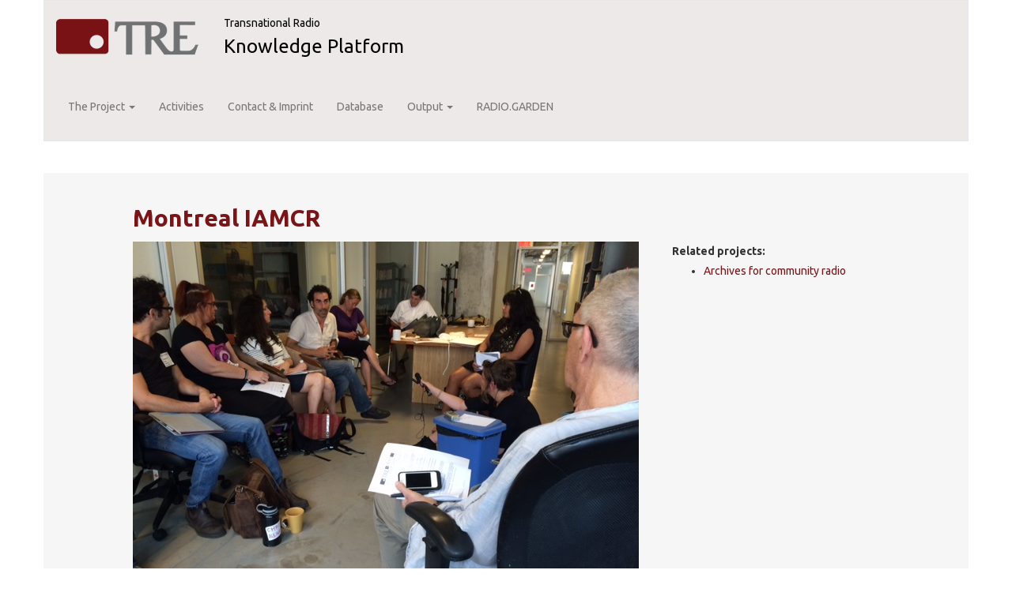

--- FILE ---
content_type: text/html
request_url: http://transnationalradio.org/activity/montreal-iamcr/
body_size: 4594
content:
<!DOCTYPE html>
<html lang="en" dir="ltr">
<head>
  <link rel="profile" href="http://www.w3.org/1999/xhtml/vocab" />
  <meta charset="utf-8">
  <meta name="viewport" content="width=device-width, initial-scale=1.0">
  <meta http-equiv="Content-Type" content="text/html; charset=utf-8" />
<link rel="shortcut icon" href="/sites/all/themes/trekb_bootstrap/favicon.ico" type="image/vnd.microsoft.icon" />
<link rel="shortlink" href="/node/43" />
<link rel="canonical" href="/activity/montreal-iamcr" />
<meta name="Generator" content="Drupal 7 (http://drupal.org)" />
  <title>Montreal IAMCR | Transnational Radio</title>
  <link type="text/css" rel="stylesheet" href="/sites/default/files/css/css_lQaZfjVpwP_oGNqdtWCSpJT1EMqXdMiU84ekLLxQnc4.css" media="all" />
<link type="text/css" rel="stylesheet" href="/sites/default/files/css/css_JCY_XIQAlFCN_AbvjWfbNrXAa03IOm7FrXUxsDgkibE.css" media="all" />
<link type="text/css" rel="stylesheet" href="//maxcdn.bootstrapcdn.com/font-awesome/4.1.0/css/font-awesome.min.css" media="all" />
<link type="text/css" rel="stylesheet" href="//fonts.googleapis.com/css?family=Ubuntu:400,700,400italic" media="all" />
<link type="text/css" rel="stylesheet" href="/sites/default/files/css/css_YAIAifb9g9BmmGACgi3TPhpkQyQx5UpBkAV4_lbeB04.css" media="all" />
<link type="text/css" rel="stylesheet" href="//fonts.googleapis.com/css?family=Roboto:400,400italic,300,500,700" media="all" />
  <!-- HTML5 element support for IE6-8 -->
  <!--[if lt IE 9]>
    <script src="//html5shiv.googlecode.com/svn/trunk/html5.js"></script>
  <![endif]-->
  <script src="/sites/all/modules/contrib/jquery_update/replace/jquery/1.10/jquery.js?v=1.10.2"></script>
<script src="/misc/jquery.once.js?v=1.2"></script>
<script src="/misc/drupal.js?om6s8t"></script>
<script src="/sites/all/modules/contrib/spamspan/spamspan.js?om6s8t"></script>
<script src="/sites/all/themes/trekb_bootstrap/bootstrap/js/affix.js?om6s8t"></script>
<script src="/sites/all/themes/trekb_bootstrap/bootstrap/js/alert.js?om6s8t"></script>
<script src="/sites/all/themes/trekb_bootstrap/bootstrap/js/button.js?om6s8t"></script>
<script src="/sites/all/themes/trekb_bootstrap/bootstrap/js/carousel.js?om6s8t"></script>
<script src="/sites/all/themes/trekb_bootstrap/bootstrap/js/collapse.js?om6s8t"></script>
<script src="/sites/all/themes/trekb_bootstrap/bootstrap/js/dropdown.js?om6s8t"></script>
<script src="/sites/all/themes/trekb_bootstrap/bootstrap/js/modal.js?om6s8t"></script>
<script src="/sites/all/themes/trekb_bootstrap/bootstrap/js/tooltip.js?om6s8t"></script>
<script src="/sites/all/themes/trekb_bootstrap/bootstrap/js/popover.js?om6s8t"></script>
<script src="/sites/all/themes/trekb_bootstrap/bootstrap/js/scrollspy.js?om6s8t"></script>
<script src="/sites/all/themes/trekb_bootstrap/bootstrap/js/tab.js?om6s8t"></script>
<script src="/sites/all/themes/trekb_bootstrap/bootstrap/js/transition.js?om6s8t"></script>
<script>jQuery.extend(Drupal.settings, {"basePath":"\/","pathPrefix":"","ajaxPageState":{"theme":"trekb_bootstrap","theme_token":"qTou_1Y8LqUqJertZrTdjYnodHJEVMnXlQiWYTuQqWc","js":{"sites\/all\/themes\/bootstrap\/js\/bootstrap.js":1,"sites\/all\/modules\/contrib\/jquery_update\/replace\/jquery\/1.10\/jquery.js":1,"misc\/jquery.once.js":1,"misc\/drupal.js":1,"sites\/all\/modules\/contrib\/spamspan\/spamspan.js":1,"sites\/all\/themes\/trekb_bootstrap\/bootstrap\/js\/affix.js":1,"sites\/all\/themes\/trekb_bootstrap\/bootstrap\/js\/alert.js":1,"sites\/all\/themes\/trekb_bootstrap\/bootstrap\/js\/button.js":1,"sites\/all\/themes\/trekb_bootstrap\/bootstrap\/js\/carousel.js":1,"sites\/all\/themes\/trekb_bootstrap\/bootstrap\/js\/collapse.js":1,"sites\/all\/themes\/trekb_bootstrap\/bootstrap\/js\/dropdown.js":1,"sites\/all\/themes\/trekb_bootstrap\/bootstrap\/js\/modal.js":1,"sites\/all\/themes\/trekb_bootstrap\/bootstrap\/js\/tooltip.js":1,"sites\/all\/themes\/trekb_bootstrap\/bootstrap\/js\/popover.js":1,"sites\/all\/themes\/trekb_bootstrap\/bootstrap\/js\/scrollspy.js":1,"sites\/all\/themes\/trekb_bootstrap\/bootstrap\/js\/tab.js":1,"sites\/all\/themes\/trekb_bootstrap\/bootstrap\/js\/transition.js":1},"css":{"modules\/system\/system.base.css":1,"modules\/field\/theme\/field.css":1,"modules\/node\/node.css":1,"sites\/all\/modules\/contrib\/views\/css\/views.css":1,"\/\/maxcdn.bootstrapcdn.com\/font-awesome\/4.1.0\/css\/font-awesome.min.css":1,"\/\/fonts.googleapis.com\/css?family=Ubuntu:400,700,400italic":1,"sites\/all\/themes\/trekb_bootstrap\/css\/style.css":1,"\/\/fonts.googleapis.com\/css?family=Roboto:400,400italic,300,500,700":1}},"currentPath":"node\/43","currentPathIsAdmin":false,"bootstrap":{"anchorsFix":0,"anchorsSmoothScrolling":1,"formHasError":1,"popoverEnabled":0,"popoverOptions":{"animation":1,"html":0,"placement":"right","selector":"","trigger":"click","triggerAutoclose":1,"title":"","content":"","delay":0,"container":"body"},"tooltipEnabled":0,"tooltipOptions":{"animation":1,"html":0,"placement":"auto left","selector":"","trigger":"hover focus","delay":0,"container":"body"}}});</script>
</head>
<body role="document" class="html not-front not-logged-in no-sidebars page-node page-node- page-node-43 node-type-activity skrollr-decks-init">
  <div id="skip-link">
    <a href="#main-content" class="element-invisible element-focusable">Skip to main content</a>
  </div>
      <header id="navbar" role="banner" class="navbar container navbar-default">
    <div class="row">
      <div class="navbar-header col-xs-12 col-sm-7">
        <div class="row">
                      <a class="logo navbar-btn col-xs-6 col-sm-4" href="/" title="Home">
              <img src="/sites/all/themes/trekb_bootstrap/logo.png" alt="Home" />
            </a>
                    <!-- .btn-navbar is used as the toggle for collapsed navbar content -->
          <button type="button" class="navbar-toggle" data-toggle="collapse" data-target=".navbar-collapse">
            <span class="sr-only">Toggle navigation</span>
            <span class="icon-bar"></span>
            <span class="icon-bar"></span>
            <span class="icon-bar"></span>
          </button>
          <div class="navbar-text-wrapper col-xs-4 col-sm-7">
            <a class="name navbar-brand" href="/" title="Home">Transnational Radio</a>
            <!-- MODIFIED: Moved site slogan here from .main-container header and wrapped it in a span with site_name -->
            <a class="lead" href="/" title="Home">Knowledge Platform</a>          </div>
        </div>
      </div>

              <div class="navbar-collapse collapse col-xs-12 col-sm-5">
          <nav role="navigation">
                          <ul class="menu nav navbar-nav"><li class="first expanded dropdown"><a href="/" title="" data-target="#" class="dropdown-toggle" data-toggle="dropdown">The Project <span class="caret"></span></a><ul class="dropdown-menu"><li class="first leaf"><a href="/node/1">About The Project</a></li>
<li class="collapsed"><a href="/project/ip-1">IP1: Trans-border Radio Reception</a></li>
<li class="collapsed"><a href="/project/ip-2">IP2: Public Service Broadcasting</a></li>
<li class="collapsed"><a href="/project/ip-3">IP3: Transmitting Across Borders</a></li>
<li class="leaf"><a href="/project/ip-4">IP4: International Radio Services</a></li>
<li class="last collapsed"><a href="/project/ip-56-0">IP5/6: Minority Radio</a></li>
</ul></li>
<li class="leaf"><a href="/project/activities" title="The latest activities">Activities</a></li>
<li class="leaf"><a href="/imprint">Contact &amp; Imprint</a></li>
<li class="leaf"><a href="/database" title="Search the Transnational Radio Database">Database</a></li>
<li class="expanded dropdown"><a href="/" title="" data-target="#" class="dropdown-toggle" data-toggle="dropdown">Output <span class="caret"></span></a><ul class="dropdown-menu"><li class="first leaf"><a href="/project/workshop-geneva">TRE Workshop #1: Infrastructures and Public Spheres</a></li>
<li class="collapsed"><a href="/project/workshop-berlin">TRE Workshop #2: Aesthetics and Territoriality</a></li>
<li class="collapsed"><a href="/project/workshop-copenhagen">TRE Workshop #3: Archives and Cultural Memory</a></li>
<li class="last collapsed"><a href="/conference">The Radio Conference 2016</a></li>
</ul></li>
<li class="last leaf"><a href="/radio-garden">RADIO.GARDEN</a></li>
</ul>                                              </nav>
        </div>
          </div>
  </header>

  <div class="main-container container skrollr-body">

    <header role="banner" id="page-header">
      <!-- MODIFIED: Moved site slogan to #navbar -->

          </header> <!-- /#page-header -->

    <div class="row">

    <!-- Removed #sidebar-first, see original page.tpl.php -->

      <section class="col-sm-12">
                        <a id="main-content"></a>
                          <!--<h1 class="page-header col-xs-12"></h1>-->
                                          <div class="row">
            <nav class="col-md-offset-1 col-md-10">
                           </nav>
          </div>
                                  <div class="region region-content">
    <section id="block-system-main" class="block block-system clearfix">

      
  <div  class="ds-1col node node-activity view-mode-full row clearfix">

  
  <div class="field field-name-title field-type-ds field-label-hidden col-xs-12 col-sm-10 col-sm-offset-1"><div class="field-items"><div class="field-item even"><h2>Montreal IAMCR</h2></div></div></div><div class="field field-name-body field-type-text-with-summary field-label-hidden col-xs-12 col-sm-7 col-sm-offset-1"><div class="field-items"><div class="field-item even"><p><img title="AMARC/IAMCR workshop, July 12, 2015" style="width: 640px; height: 480px; margin: 0px;" class="media-element file-default img-responsive" alt="" src="/sites/default/files/Background%20Images/2015-07-12%20IAMCR%20workshop14.JPG" width="640" height="480" /></p><p>A workshop <em>'<strong>Crossing Linguistic Borders: a participatory workshop with Third and Native language community radio broadcasters</strong></em>' organised by PI5 Peter Lewis, with the help of Gretchen King of CKUT-FM McGill University, took place at a pre-conference event before the start of the 2015 annual conference, July 12-15, of the International Association of Media and Communication Research (IAMCR- AIERI). A public event, the day’s programme, titled <em>3rd &amp; Indigenous Language Communities on Air – A gathering of community broadcasters</em> was organised by the World Association of Community Radio Broadcasters (known by its French acronym AMARC) which invited many IAMCR participants to join Canadian community media broadcasters, advocates, funders, and researchers in an exchange of experiences in multilingual broadcasting and community media initiatives. Around twenty participants shared their stories of coming to radio and using it to reach their own and other linguistic communities, discussed the obstacles and the opportunities faced in different national contexts, including Australia, Haiti, South Korea, Taiwan and Canada’s urban and First Nation communities. </p><p> </p></div></div></div><div class="field field-name-activities-project-page-link field-type-ds field-label-above col-sm-4"><div class="field-label">Related projects:&nbsp;</div><div class="field-items"><div class="field-item even"><ul><li><a href="/node/39">Archives for community radio</a></li>
</ul></div></div></div></div>


</section>
  </div>
      </section>

  <!-- Removed #sidebar-second, see original page.tpl.php -->

  </div>
</div>
<footer class="footer container">
    <div class="region region-footer">
    <section id="block-block-1" class="block block-block clearfix">

      
  <p class="col-xs-12"><img alt="Aarhus University Logo" title="Aarhus University Logo" class="media-element file-image-small img-responsive" src="/sites/default/files/styles/logo/public/Logos/aarhus.png?itok=zpmqRPuQ" width="150" height="71" /><img alt="University of Copenhagen Logo" title="University of Copenhagen Logo" class="media-element file-image-small img-responsive" src="/sites/default/files/styles/logo/public/Logos/copenhagen.png?itok=d1AQqS5T" width="150" height="54" /><img alt="Martin Luther University Halle-Wittenberg Logo" title="Martin Luther University Halle-Wittenberg Logo" class="media-element file-image-small img-responsive" src="/sites/default/files/styles/logo/public/Logos/Siegel_zentriert_mit_Text.png?itok=RjvIaphO" width="150" height="97" /><img alt="London Metropolitan University Logo" title="London Metropolitan University Logo" class="media-element file-image-small img-responsive" src="/sites/default/files/styles/logo/public/Logos/London.png?itok=-gJnzZH1" width="150" height="96" /><img alt="University of Sunderland Logo" title="University of Sunderland Logo" class="media-element file-image-small img-responsive" src="/sites/default/files/styles/logo/public/Logos/sunderland.png?itok=bV5KZy1C" width="150" height="70" /><img alt="Utrecht University Logo" title="Utrecht University Logo" class="media-element file-image-small img-responsive" src="/sites/default/files/styles/logo/public/Logos/logo_utrecht.png?itok=IZz1lbuj" width="150" height="41" /></p><p class="p1 col-xs-12 col-sm-6">The project TRANSNATIONAL RADIO ENCOUNTERS is financially supported by the HERA Joint Research Programme (<a href="http://www.heranet.info">www.heranet.info</a>) which is co-funded by AHRC, AKA, BMBF via PT-DLR, DASTI, ETAG, FCT, FNR, FNRS, FWF, FWO, HAZU, IRC, LMT, MHEST, NWO, NCN, RANNÍS, RCN, VR and The European Community FP7 2007-2013, under the Socio-economic Sciences and Humanities programme.</p><p class="col-xs-12 col-sm-2"><img alt="FMER/BMBF english logo" title="FMER/BMBF english logo" class="media-element file-image-small img-responsive" src="/sites/default/files/styles/logo/public/Logos/BMBF_RGB_Gef_M_e.jpg?itok=zaQoxN0X" width="150" height="115" /><img alt="European Union Logo (stars on blue background)" title="European Union Logo" class="media-element file-image-small img-responsive" src="/sites/default/files/styles/logo/public/Logos/flag_yellow_low.jpg?itok=iTbIfMiD" width="150" height="102" /><img alt="HERA Logo" title="HERA Logo" class="media-element file-image-small img-responsive" src="/sites/default/files/styles/logo/public/Logos/hera.png?itok=dhikgFm8" width="150" height="43" /></p><p class="p1 col-xs-12 col-sm-4">This project has received funding from the European Union’s Seventh Framework Programme for research, technological development and demonstration under grant agreement no 291827.</p>
</section>
<section id="block-block-2" class="block block-block clearfix">

      
  <p class="col-sm-12"><a href="/imprint" title="Contact and Imprint">Contact &amp; Imprint</a> | <a href="/user" title="Login">Login for TRE members</a></p>
</section>
  </div>
</footer>
  <script src="/sites/all/themes/bootstrap/js/bootstrap.js?om6s8t"></script>
</body>
</html>
